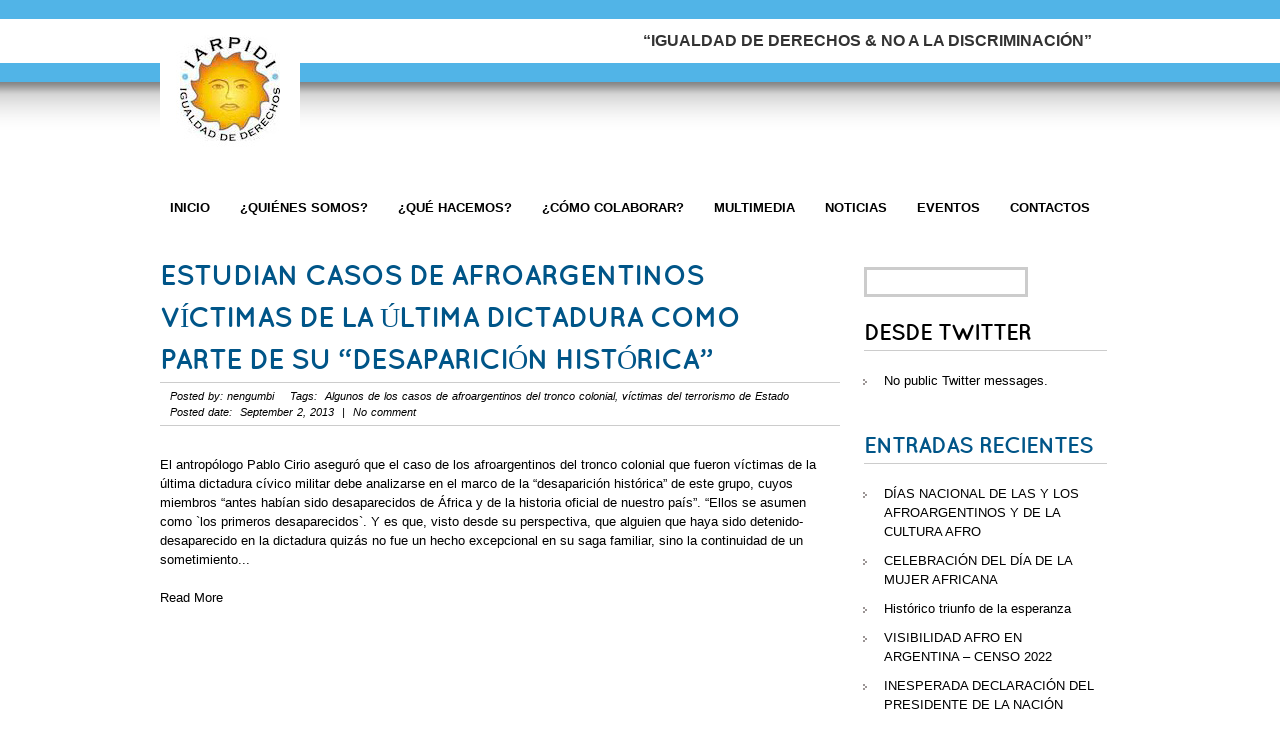

--- FILE ---
content_type: text/html; charset=UTF-8
request_url: https://iarpidi.org/tag/algunos-de-los-casos-de-afroargentinos-del-tronco-colonial/
body_size: 9693
content:
<!DOCTYPE html>
<html lang="en-US">
<head>
<meta charset="UTF-8" />
<title>Algunos de los casos de afroargentinos del tronco colonial Archives - IARPIDIIARPIDI</title>
<link rel="profile" href="http://gmpg.org/xfn/11" />
<link rel="stylesheet" type="text/css" media="all" href="https://iarpidi.org/wp-content/themes/iarpiditheme/style.css" />
<link rel="shortcut icon" href="https://iarpidi.org/wp-content/themes/iarpiditheme/images/favicon.ico" />
<link rel="pingback" href="https://iarpidi.org/xmlrpc.php" />
<meta name="google-site-verification" content="YDZDkFTdS05pGgOUhF-alSSmnZ0qLtyrZS83j8wGP6k" />
<meta name='robots' content='index, follow, max-image-preview:large, max-snippet:-1, max-video-preview:-1' />

	<!-- This site is optimized with the Yoast SEO plugin v26.8 - https://yoast.com/product/yoast-seo-wordpress/ -->
	<link rel="canonical" href="https://iarpidi.org/tag/algunos-de-los-casos-de-afroargentinos-del-tronco-colonial/" />
	<meta property="og:locale" content="en_US" />
	<meta property="og:type" content="article" />
	<meta property="og:title" content="Algunos de los casos de afroargentinos del tronco colonial Archives - IARPIDI" />
	<meta property="og:url" content="https://iarpidi.org/tag/algunos-de-los-casos-de-afroargentinos-del-tronco-colonial/" />
	<meta property="og:site_name" content="IARPIDI" />
	<script type="application/ld+json" class="yoast-schema-graph">{"@context":"https://schema.org","@graph":[{"@type":"CollectionPage","@id":"https://iarpidi.org/tag/algunos-de-los-casos-de-afroargentinos-del-tronco-colonial/","url":"https://iarpidi.org/tag/algunos-de-los-casos-de-afroargentinos-del-tronco-colonial/","name":"Algunos de los casos de afroargentinos del tronco colonial Archives - IARPIDI","isPartOf":{"@id":"https://iarpidi.org/#website"},"inLanguage":"en-US"},{"@type":"WebSite","@id":"https://iarpidi.org/#website","url":"https://iarpidi.org/","name":"IARPIDI","description":"El Instituto Argentino para la Igualdad, Diversidad e Integración","potentialAction":[{"@type":"SearchAction","target":{"@type":"EntryPoint","urlTemplate":"https://iarpidi.org/?s={search_term_string}"},"query-input":{"@type":"PropertyValueSpecification","valueRequired":true,"valueName":"search_term_string"}}],"inLanguage":"en-US"}]}</script>
	<!-- / Yoast SEO plugin. -->


<link rel="alternate" type="application/rss+xml" title="IARPIDI &raquo; Algunos de los casos de afroargentinos del tronco colonial Tag Feed" href="https://iarpidi.org/tag/algunos-de-los-casos-de-afroargentinos-del-tronco-colonial/feed/" />
<style id='wp-img-auto-sizes-contain-inline-css' type='text/css'>
img:is([sizes=auto i],[sizes^="auto," i]){contain-intrinsic-size:3000px 1500px}
/*# sourceURL=wp-img-auto-sizes-contain-inline-css */
</style>

<style id='wp-emoji-styles-inline-css' type='text/css'>

	img.wp-smiley, img.emoji {
		display: inline !important;
		border: none !important;
		box-shadow: none !important;
		height: 1em !important;
		width: 1em !important;
		margin: 0 0.07em !important;
		vertical-align: -0.1em !important;
		background: none !important;
		padding: 0 !important;
	}
/*# sourceURL=wp-emoji-styles-inline-css */
</style>
<link rel='stylesheet' id='wp-block-library-css' href='https://iarpidi.org/wp-includes/css/dist/block-library/style.min.css?ver=6.9' type='text/css' media='all' />
<style id='global-styles-inline-css' type='text/css'>
:root{--wp--preset--aspect-ratio--square: 1;--wp--preset--aspect-ratio--4-3: 4/3;--wp--preset--aspect-ratio--3-4: 3/4;--wp--preset--aspect-ratio--3-2: 3/2;--wp--preset--aspect-ratio--2-3: 2/3;--wp--preset--aspect-ratio--16-9: 16/9;--wp--preset--aspect-ratio--9-16: 9/16;--wp--preset--color--black: #000000;--wp--preset--color--cyan-bluish-gray: #abb8c3;--wp--preset--color--white: #ffffff;--wp--preset--color--pale-pink: #f78da7;--wp--preset--color--vivid-red: #cf2e2e;--wp--preset--color--luminous-vivid-orange: #ff6900;--wp--preset--color--luminous-vivid-amber: #fcb900;--wp--preset--color--light-green-cyan: #7bdcb5;--wp--preset--color--vivid-green-cyan: #00d084;--wp--preset--color--pale-cyan-blue: #8ed1fc;--wp--preset--color--vivid-cyan-blue: #0693e3;--wp--preset--color--vivid-purple: #9b51e0;--wp--preset--gradient--vivid-cyan-blue-to-vivid-purple: linear-gradient(135deg,rgb(6,147,227) 0%,rgb(155,81,224) 100%);--wp--preset--gradient--light-green-cyan-to-vivid-green-cyan: linear-gradient(135deg,rgb(122,220,180) 0%,rgb(0,208,130) 100%);--wp--preset--gradient--luminous-vivid-amber-to-luminous-vivid-orange: linear-gradient(135deg,rgb(252,185,0) 0%,rgb(255,105,0) 100%);--wp--preset--gradient--luminous-vivid-orange-to-vivid-red: linear-gradient(135deg,rgb(255,105,0) 0%,rgb(207,46,46) 100%);--wp--preset--gradient--very-light-gray-to-cyan-bluish-gray: linear-gradient(135deg,rgb(238,238,238) 0%,rgb(169,184,195) 100%);--wp--preset--gradient--cool-to-warm-spectrum: linear-gradient(135deg,rgb(74,234,220) 0%,rgb(151,120,209) 20%,rgb(207,42,186) 40%,rgb(238,44,130) 60%,rgb(251,105,98) 80%,rgb(254,248,76) 100%);--wp--preset--gradient--blush-light-purple: linear-gradient(135deg,rgb(255,206,236) 0%,rgb(152,150,240) 100%);--wp--preset--gradient--blush-bordeaux: linear-gradient(135deg,rgb(254,205,165) 0%,rgb(254,45,45) 50%,rgb(107,0,62) 100%);--wp--preset--gradient--luminous-dusk: linear-gradient(135deg,rgb(255,203,112) 0%,rgb(199,81,192) 50%,rgb(65,88,208) 100%);--wp--preset--gradient--pale-ocean: linear-gradient(135deg,rgb(255,245,203) 0%,rgb(182,227,212) 50%,rgb(51,167,181) 100%);--wp--preset--gradient--electric-grass: linear-gradient(135deg,rgb(202,248,128) 0%,rgb(113,206,126) 100%);--wp--preset--gradient--midnight: linear-gradient(135deg,rgb(2,3,129) 0%,rgb(40,116,252) 100%);--wp--preset--font-size--small: 13px;--wp--preset--font-size--medium: 20px;--wp--preset--font-size--large: 36px;--wp--preset--font-size--x-large: 42px;--wp--preset--spacing--20: 0.44rem;--wp--preset--spacing--30: 0.67rem;--wp--preset--spacing--40: 1rem;--wp--preset--spacing--50: 1.5rem;--wp--preset--spacing--60: 2.25rem;--wp--preset--spacing--70: 3.38rem;--wp--preset--spacing--80: 5.06rem;--wp--preset--shadow--natural: 6px 6px 9px rgba(0, 0, 0, 0.2);--wp--preset--shadow--deep: 12px 12px 50px rgba(0, 0, 0, 0.4);--wp--preset--shadow--sharp: 6px 6px 0px rgba(0, 0, 0, 0.2);--wp--preset--shadow--outlined: 6px 6px 0px -3px rgb(255, 255, 255), 6px 6px rgb(0, 0, 0);--wp--preset--shadow--crisp: 6px 6px 0px rgb(0, 0, 0);}:where(.is-layout-flex){gap: 0.5em;}:where(.is-layout-grid){gap: 0.5em;}body .is-layout-flex{display: flex;}.is-layout-flex{flex-wrap: wrap;align-items: center;}.is-layout-flex > :is(*, div){margin: 0;}body .is-layout-grid{display: grid;}.is-layout-grid > :is(*, div){margin: 0;}:where(.wp-block-columns.is-layout-flex){gap: 2em;}:where(.wp-block-columns.is-layout-grid){gap: 2em;}:where(.wp-block-post-template.is-layout-flex){gap: 1.25em;}:where(.wp-block-post-template.is-layout-grid){gap: 1.25em;}.has-black-color{color: var(--wp--preset--color--black) !important;}.has-cyan-bluish-gray-color{color: var(--wp--preset--color--cyan-bluish-gray) !important;}.has-white-color{color: var(--wp--preset--color--white) !important;}.has-pale-pink-color{color: var(--wp--preset--color--pale-pink) !important;}.has-vivid-red-color{color: var(--wp--preset--color--vivid-red) !important;}.has-luminous-vivid-orange-color{color: var(--wp--preset--color--luminous-vivid-orange) !important;}.has-luminous-vivid-amber-color{color: var(--wp--preset--color--luminous-vivid-amber) !important;}.has-light-green-cyan-color{color: var(--wp--preset--color--light-green-cyan) !important;}.has-vivid-green-cyan-color{color: var(--wp--preset--color--vivid-green-cyan) !important;}.has-pale-cyan-blue-color{color: var(--wp--preset--color--pale-cyan-blue) !important;}.has-vivid-cyan-blue-color{color: var(--wp--preset--color--vivid-cyan-blue) !important;}.has-vivid-purple-color{color: var(--wp--preset--color--vivid-purple) !important;}.has-black-background-color{background-color: var(--wp--preset--color--black) !important;}.has-cyan-bluish-gray-background-color{background-color: var(--wp--preset--color--cyan-bluish-gray) !important;}.has-white-background-color{background-color: var(--wp--preset--color--white) !important;}.has-pale-pink-background-color{background-color: var(--wp--preset--color--pale-pink) !important;}.has-vivid-red-background-color{background-color: var(--wp--preset--color--vivid-red) !important;}.has-luminous-vivid-orange-background-color{background-color: var(--wp--preset--color--luminous-vivid-orange) !important;}.has-luminous-vivid-amber-background-color{background-color: var(--wp--preset--color--luminous-vivid-amber) !important;}.has-light-green-cyan-background-color{background-color: var(--wp--preset--color--light-green-cyan) !important;}.has-vivid-green-cyan-background-color{background-color: var(--wp--preset--color--vivid-green-cyan) !important;}.has-pale-cyan-blue-background-color{background-color: var(--wp--preset--color--pale-cyan-blue) !important;}.has-vivid-cyan-blue-background-color{background-color: var(--wp--preset--color--vivid-cyan-blue) !important;}.has-vivid-purple-background-color{background-color: var(--wp--preset--color--vivid-purple) !important;}.has-black-border-color{border-color: var(--wp--preset--color--black) !important;}.has-cyan-bluish-gray-border-color{border-color: var(--wp--preset--color--cyan-bluish-gray) !important;}.has-white-border-color{border-color: var(--wp--preset--color--white) !important;}.has-pale-pink-border-color{border-color: var(--wp--preset--color--pale-pink) !important;}.has-vivid-red-border-color{border-color: var(--wp--preset--color--vivid-red) !important;}.has-luminous-vivid-orange-border-color{border-color: var(--wp--preset--color--luminous-vivid-orange) !important;}.has-luminous-vivid-amber-border-color{border-color: var(--wp--preset--color--luminous-vivid-amber) !important;}.has-light-green-cyan-border-color{border-color: var(--wp--preset--color--light-green-cyan) !important;}.has-vivid-green-cyan-border-color{border-color: var(--wp--preset--color--vivid-green-cyan) !important;}.has-pale-cyan-blue-border-color{border-color: var(--wp--preset--color--pale-cyan-blue) !important;}.has-vivid-cyan-blue-border-color{border-color: var(--wp--preset--color--vivid-cyan-blue) !important;}.has-vivid-purple-border-color{border-color: var(--wp--preset--color--vivid-purple) !important;}.has-vivid-cyan-blue-to-vivid-purple-gradient-background{background: var(--wp--preset--gradient--vivid-cyan-blue-to-vivid-purple) !important;}.has-light-green-cyan-to-vivid-green-cyan-gradient-background{background: var(--wp--preset--gradient--light-green-cyan-to-vivid-green-cyan) !important;}.has-luminous-vivid-amber-to-luminous-vivid-orange-gradient-background{background: var(--wp--preset--gradient--luminous-vivid-amber-to-luminous-vivid-orange) !important;}.has-luminous-vivid-orange-to-vivid-red-gradient-background{background: var(--wp--preset--gradient--luminous-vivid-orange-to-vivid-red) !important;}.has-very-light-gray-to-cyan-bluish-gray-gradient-background{background: var(--wp--preset--gradient--very-light-gray-to-cyan-bluish-gray) !important;}.has-cool-to-warm-spectrum-gradient-background{background: var(--wp--preset--gradient--cool-to-warm-spectrum) !important;}.has-blush-light-purple-gradient-background{background: var(--wp--preset--gradient--blush-light-purple) !important;}.has-blush-bordeaux-gradient-background{background: var(--wp--preset--gradient--blush-bordeaux) !important;}.has-luminous-dusk-gradient-background{background: var(--wp--preset--gradient--luminous-dusk) !important;}.has-pale-ocean-gradient-background{background: var(--wp--preset--gradient--pale-ocean) !important;}.has-electric-grass-gradient-background{background: var(--wp--preset--gradient--electric-grass) !important;}.has-midnight-gradient-background{background: var(--wp--preset--gradient--midnight) !important;}.has-small-font-size{font-size: var(--wp--preset--font-size--small) !important;}.has-medium-font-size{font-size: var(--wp--preset--font-size--medium) !important;}.has-large-font-size{font-size: var(--wp--preset--font-size--large) !important;}.has-x-large-font-size{font-size: var(--wp--preset--font-size--x-large) !important;}
/*# sourceURL=global-styles-inline-css */
</style>

<style id='classic-theme-styles-inline-css' type='text/css'>
/*! This file is auto-generated */
.wp-block-button__link{color:#fff;background-color:#32373c;border-radius:9999px;box-shadow:none;text-decoration:none;padding:calc(.667em + 2px) calc(1.333em + 2px);font-size:1.125em}.wp-block-file__button{background:#32373c;color:#fff;text-decoration:none}
/*# sourceURL=/wp-includes/css/classic-themes.min.css */
</style>
<script type="text/javascript">
// <![CDATA[
var graphicsDir = "https://iarpidi.org/wp-content/plugins/lightbox-gallery/graphics/";
// ]]>
</script>
<script type="text/javascript" src="https://iarpidi.org/wp-includes/js/jquery/jquery.min.js?ver=3.7.1" id="jquery-core-js"></script>
<script type="text/javascript" src="https://iarpidi.org/wp-includes/js/jquery/jquery-migrate.min.js?ver=3.4.1" id="jquery-migrate-js"></script>
<script type="text/javascript" src="https://iarpidi.org/wp-content/plugins/lightbox-gallery/js/jquery-migrate-1.4.1.min.js?ver=6.9" id="lg-jquery-migrate-js"></script>
<script type="text/javascript" src="https://iarpidi.org/wp-content/plugins/lightbox-gallery/js/jquery.tooltip.js?ver=6.9" id="tooltip-js"></script>
<script type="text/javascript" src="https://iarpidi.org/wp-content/plugins/lightbox-gallery/lightbox-gallery.js?ver=6.9" id="lightbox-gallery-js"></script>
<link rel="https://api.w.org/" href="https://iarpidi.org/wp-json/" /><link rel="alternate" title="JSON" type="application/json" href="https://iarpidi.org/wp-json/wp/v2/tags/173" /><link rel="EditURI" type="application/rsd+xml" title="RSD" href="https://iarpidi.org/xmlrpc.php?rsd" />
<meta name="generator" content="WordPress 6.9" />
<link rel="stylesheet" type="text/css" href="https://iarpidi.org/wp-content/plugins/lightbox-gallery/lightbox-gallery.css" />
<link rel="icon" href="https://iarpidi.org/wp-content/uploads/2020/05/cropped-IARPIDI-Logo-32x32.jpg" sizes="32x32" />
<link rel="icon" href="https://iarpidi.org/wp-content/uploads/2020/05/cropped-IARPIDI-Logo-192x192.jpg" sizes="192x192" />
<link rel="apple-touch-icon" href="https://iarpidi.org/wp-content/uploads/2020/05/cropped-IARPIDI-Logo-180x180.jpg" />
<meta name="msapplication-TileImage" content="https://iarpidi.org/wp-content/uploads/2020/05/cropped-IARPIDI-Logo-270x270.jpg" />

<!-- Template stylesheet -->
<link rel="stylesheet" href="https://iarpidi.org/wp-content/themes/iarpiditheme/css/jqueryui/custom.css" type="text/css" media="all"/>
<link rel="stylesheet" href="https://iarpidi.org/wp-content/themes/iarpiditheme/css/screen.css" type="text/css" media="all"/>
<link rel="stylesheet" type="text/css" href="https://iarpidi.org/wp-content/themes/iarpiditheme/js/fancybox/jquery.fancybox-1.3.0.css" media="screen"/>

		<link rel="stylesheet" href="https://iarpidi.org/wp-content/themes/iarpiditheme/css/light.css" type="text/css" media="all"/>


<link rel="stylesheet" href="https://iarpidi.org/wp-content/themes/iarpiditheme/css/skins/orange.css" type="text/css" media="all"/>

<!--[if IE 7]>
<link rel="stylesheet" href="https://iarpidi.org/wp-content/themes/iarpiditheme/css/ie7.css" type="text/css" media="all"/>
<![endif]-->

<!--[if IE]>
<link rel="stylesheet" href="https://iarpidi.org/wp-content/themes/iarpiditheme/css/ie.css" type="text/css" media="all"/>
<![endif]-->

<!-- Jquery and plugins -->
<script type="text/javascript" src="https://iarpidi.org/wp-content/themes/iarpiditheme/js/jquery.js"></script>
<script type="text/javascript" src="https://iarpidi.org/wp-content/themes/iarpiditheme/js/jquery-ui.js"></script>
<script type="text/javascript" src="https://iarpidi.org/wp-content/themes/iarpiditheme/js/fancybox/jquery.fancybox-1.3.0.js"></script>
<script type="text/javascript" src="https://iarpidi.org/wp-content/themes/iarpiditheme/js/jquery.easing.js"></script>
<script type="text/javascript" src="https://iarpidi.org/wp-content/themes/iarpiditheme/js/anythingSlider.js"></script>
<script type="text/javascript" src="https://iarpidi.org/wp-content/themes/iarpiditheme/js/jquery.validate.js"></script>
<script type="text/javascript" src="https://iarpidi.org/wp-content/themes/iarpiditheme/js/hint.js"></script>
<script type="text/javascript" src="https://iarpidi.org/wp-content/themes/iarpiditheme/js/browser.js"></script>
<script type="text/javascript" src="https://iarpidi.org/wp-content/themes/iarpiditheme/js/custom.js"></script>


<style>
#slider
{
	height: 360px;
}
#slider .wrapper
{
	height: 355px;
}
#thumbNav, #thumbLeftNav, #thumbRightNav{ 
	top: 338px;
}
</style>



</head>


<body class="archive tag tag-algunos-de-los-casos-de-afroargentinos-del-tronco-colonial tag-173 wp-theme-iarpiditheme">
	
		<input type="hidden" id="pp_portfolio_auto_scroll" name="pp_portfolio_auto_scroll" value=""/>
	<input type="hidden" id="pp_color" name="pp_color" value="light"/>

	<!-- Begin template wrapper -->
	<div id="wrapper">
			
		<!-- Begin header -->
		<div id="header_wrapper">
			<div id="top_bar">
					<div class="logo">
						<!-- Begin logo -->

						<a id="custom_logo" href="https://iarpidi.org"><img src="/wp-content/uploads/2020/05/logo-new2-square.jpg" alt="IARPIDI Logo"/></a>
						
						<!-- End logo -->
					</div>
			
					<div class="top_text">
&ldquo;Igualdad de Derechos & No a la Discriminación&rdquo;
					</div>
				
				</div>
		</div>
		<!-- End header -->
		
		<br class="clear"/>
		
		<!-- Begin main nav -->
					
		<div id="menu_wrapper">
		    <!-- Begin main nav -->
		    <div class="nav"><ul id="main_menu" class="nav"><li id="menu-item-49" class="menu-item menu-item-type-custom menu-item-object-custom menu-item-49"><a href="/">Inicio</a></li>
<li id="menu-item-658" class="menu-item menu-item-type-custom menu-item-object-custom menu-item-has-children menu-item-658"><a href="/historia-y-creacion/">¿Quiénes Somos?</a>
<ul class="sub-menu">
	<li id="menu-item-70" class="menu-item menu-item-type-post_type menu-item-object-page menu-item-70"><a href="https://iarpidi.org/historia-y-creacion/">Historia y Creación</a></li>
	<li id="menu-item-81" class="menu-item menu-item-type-post_type menu-item-object-page menu-item-81"><a href="https://iarpidi.org/mision-vision-y-valores/">Misión, Visión y Valores</a></li>
	<li id="menu-item-87" class="menu-item menu-item-type-post_type menu-item-object-page menu-item-87"><a href="https://iarpidi.org/organizacion-de-la-institucion/">Organización de la Institución</a></li>
</ul>
</li>
<li id="menu-item-40" class="menu-item menu-item-type-post_type menu-item-object-page menu-item-40"><a href="https://iarpidi.org/que-hacemos/">¿Qué hacemos?</a></li>
<li id="menu-item-39" class="menu-item menu-item-type-post_type menu-item-object-page menu-item-has-children menu-item-39"><a href="https://iarpidi.org/%c2%bfcomo-colaborar/">¿Cómo Colaborar?</a>
<ul class="sub-menu">
	<li id="menu-item-110" class="menu-item menu-item-type-post_type menu-item-object-page menu-item-110"><a href="https://iarpidi.org/voluntariado/">Voluntariado</a></li>
	<li id="menu-item-108" class="menu-item menu-item-type-post_type menu-item-object-page menu-item-108"><a href="https://iarpidi.org/donaciones/">Donaciónes</a></li>
	<li id="menu-item-109" class="menu-item menu-item-type-post_type menu-item-object-page menu-item-109"><a href="https://iarpidi.org/sponsors/">Sponsors</a></li>
</ul>
</li>
<li id="menu-item-54" class="menu-item menu-item-type-post_type menu-item-object-page menu-item-has-children menu-item-54"><a href="https://iarpidi.org/multimedia/">Multimedia</a>
<ul class="sub-menu">
	<li id="menu-item-1802" class="menu-item menu-item-type-custom menu-item-object-custom menu-item-1802"><a href="http://iarpidi.org/multimedia/">Multimedia</a></li>
	<li id="menu-item-1795" class="menu-item menu-item-type-taxonomy menu-item-object-category menu-item-1795"><a href="https://iarpidi.org/category/kimpuanza-revista/">Revista Kimpuanza</a></li>
</ul>
</li>
<li id="menu-item-123" class="menu-item menu-item-type-post_type menu-item-object-page menu-item-123"><a href="https://iarpidi.org/noticias/">Noticias</a></li>
<li id="menu-item-114" class="menu-item menu-item-type-taxonomy menu-item-object-category menu-item-114"><a href="https://iarpidi.org/category/eventos/">Eventos</a></li>
<li id="menu-item-37" class="menu-item menu-item-type-post_type menu-item-object-page menu-item-37"><a href="https://iarpidi.org/contactos/">Contactos</a></li>
</ul></div>		    <!-- End main nav -->
		</div>
		<!-- End main nav -->
		

		<br class="clear"/>
		<!-- Begin content -->
		<div id="content_wrapper">
			
			<div class="inner">
			
				<!-- Begin main content -->
				<div class="inner_wrapper">
				
					<div class="sidebar_content" style="padding-top:3px">
					
					<br class="clear"/>
						
						
						<!-- Begin each blog post -->
						<div class="post_wrapper">
							<div class="post_header">
								<h3 class="cufon">
									<a href="https://iarpidi.org/2013/09/02/estudian-casos-de-afroargentinos-victimas-de-la-ultima-dictadura-como-parte-de-su-desaparicion-historica/" title="Estudian casos de afroargentinos víctimas de la última dictadura como parte de su &#8220;desaparición histórica&#8221;">
										Estudian casos de afroargentinos víctimas de la última dictadura como parte de su &#8220;desaparición histórica&#8221;								
									</a>
								</h3>
								<div class="post_detail">
									Posted by:&nbsp;nengumbi&nbsp;&nbsp;&nbsp;
									Tags:&nbsp;
									<a href="https://iarpidi.org/tag/algunos-de-los-casos-de-afroargentinos-del-tronco-colonial/" rel="tag">Algunos de los casos de afroargentinos del tronco colonial</a>, <a href="https://iarpidi.org/tag/victimas-del-terrorismo-de-estado/" rel="tag">víctimas del terrorismo de Estado</a>&nbsp;&nbsp;&nbsp;
									Posted date:&nbsp;
									September 2, 2013 									&nbsp;|&nbsp;
									No comment								</div>
							</div>
							
														
							<br class="clear"/><br/>
							
							<!--:es-->El antropólogo Pablo Cirio aseguró que el caso de los afroargentinos del tronco colonial que fueron víctimas de la última dictadura cívico militar debe analizarse en el marco de la “desaparición histórica” de este grupo, cuyos miembros “antes habían sido desaparecidos de África y de la historia oficial de nuestro país”.

“Ellos se asumen como `los primeros desaparecidos`. Y es que, visto desde su perspectiva, que alguien que haya sido detenido-desaparecido en la dictadura quizás no fue un hecho excepcional en su saga familiar, sino la continuidad de un sometimiento...<br/><br/><a class="long_button" href="https://iarpidi.org/2013/09/02/estudian-casos-de-afroargentinos-victimas-de-la-ultima-dictadura-como-parte-de-su-desaparicion-historica/"><span>Read More</span></a>							
						</div>
						<!-- End each blog post -->
						




						<div class="pagination"><p></p></div>
						
					</div>
					
					<div class="sidebar_wrapper">
						<div class="sidebar">
							
							<div class="content">
							
								<ul class="sidebar_widget">
									<li id="search-4" class="widget widget_search"><h2 class="widgettitle">&nbsp;</h2>
<form role="search" method="get" id="searchform" class="searchform" action="https://iarpidi.org/">
				<div>
					<label class="screen-reader-text" for="s">Search for:</label>
					<input type="text" value="" name="s" id="s" />
					<input type="submit" id="searchsubmit" value="Search" />
				</div>
			</form></li>
<li id="twitter-1" class="widget widget_twitter"><h2 class="widgettitle"><a href="http://twitter.com/iarpidi" class="twitter_title_link">Desde Twitter</a></h2>
<ul class="twitter"><li>No public Twitter messages.</li></ul></li>

		<li id="recent-posts-4" class="widget widget_recent_entries">
		<h2 class="widgettitle">Entradas Recientes</h2>

		<ul>
											<li>
					<a href="https://iarpidi.org/2022/11/08/dias-nacional-de-las-y-los-afroargentinos-y-de-la-cultura-afro/">DÍAS NACIONAL DE LAS Y LOS AFROARGENTINOS Y DE LA CULTURA AFRO</a>
									</li>
											<li>
					<a href="https://iarpidi.org/2022/09/13/celebracion-del-dia-de-la-mujer-africana/">CELEBRACIÓN DEL DÍA DE LA MUJER AFRICANA</a>
									</li>
											<li>
					<a href="https://iarpidi.org/2022/06/26/historico-triunfo-de-la-esperanza/">Histórico triunfo de la esperanza</a>
									</li>
											<li>
					<a href="https://iarpidi.org/2022/04/15/visibilidad-afro-en-argentina-censo-2022/">VISIBILIDAD AFRO EN ARGENTINA &#8211; CENSO 2022</a>
									</li>
											<li>
					<a href="https://iarpidi.org/2021/06/10/inesperada-declaracion-del-presidente-de-la-nacion/">INESPERADA DECLARACIÓN DEL PRESIDENTE DE LA NACIÓN</a>
									</li>
					</ul>

		</li>
<li id="archives-2" class="widget widget_archive"><h2 class="widgettitle">Archivos</h2>

			<ul>
					<li><a href='https://iarpidi.org/2022/11/'>November 2022</a>&nbsp;(1)</li>
	<li><a href='https://iarpidi.org/2022/09/'>September 2022</a>&nbsp;(1)</li>
	<li><a href='https://iarpidi.org/2022/06/'>June 2022</a>&nbsp;(1)</li>
	<li><a href='https://iarpidi.org/2022/04/'>April 2022</a>&nbsp;(1)</li>
	<li><a href='https://iarpidi.org/2021/06/'>June 2021</a>&nbsp;(1)</li>
	<li><a href='https://iarpidi.org/2021/04/'>April 2021</a>&nbsp;(1)</li>
	<li><a href='https://iarpidi.org/2021/03/'>March 2021</a>&nbsp;(2)</li>
	<li><a href='https://iarpidi.org/2020/11/'>November 2020</a>&nbsp;(2)</li>
	<li><a href='https://iarpidi.org/2020/10/'>October 2020</a>&nbsp;(5)</li>
	<li><a href='https://iarpidi.org/2020/06/'>June 2020</a>&nbsp;(2)</li>
	<li><a href='https://iarpidi.org/2020/05/'>May 2020</a>&nbsp;(1)</li>
	<li><a href='https://iarpidi.org/2019/07/'>July 2019</a>&nbsp;(3)</li>
	<li><a href='https://iarpidi.org/2019/05/'>May 2019</a>&nbsp;(1)</li>
	<li><a href='https://iarpidi.org/2019/03/'>March 2019</a>&nbsp;(1)</li>
	<li><a href='https://iarpidi.org/2019/02/'>February 2019</a>&nbsp;(2)</li>
	<li><a href='https://iarpidi.org/2018/06/'>June 2018</a>&nbsp;(1)</li>
	<li><a href='https://iarpidi.org/2018/03/'>March 2018</a>&nbsp;(1)</li>
	<li><a href='https://iarpidi.org/2017/08/'>August 2017</a>&nbsp;(1)</li>
	<li><a href='https://iarpidi.org/2017/05/'>May 2017</a>&nbsp;(4)</li>
	<li><a href='https://iarpidi.org/2017/04/'>April 2017</a>&nbsp;(4)</li>
	<li><a href='https://iarpidi.org/2017/03/'>March 2017</a>&nbsp;(4)</li>
	<li><a href='https://iarpidi.org/2017/02/'>February 2017</a>&nbsp;(7)</li>
	<li><a href='https://iarpidi.org/2017/01/'>January 2017</a>&nbsp;(3)</li>
	<li><a href='https://iarpidi.org/2016/11/'>November 2016</a>&nbsp;(2)</li>
	<li><a href='https://iarpidi.org/2016/08/'>August 2016</a>&nbsp;(3)</li>
	<li><a href='https://iarpidi.org/2016/07/'>July 2016</a>&nbsp;(2)</li>
	<li><a href='https://iarpidi.org/2016/05/'>May 2016</a>&nbsp;(4)</li>
	<li><a href='https://iarpidi.org/2016/03/'>March 2016</a>&nbsp;(1)</li>
	<li><a href='https://iarpidi.org/2016/02/'>February 2016</a>&nbsp;(1)</li>
	<li><a href='https://iarpidi.org/2015/12/'>December 2015</a>&nbsp;(2)</li>
	<li><a href='https://iarpidi.org/2015/11/'>November 2015</a>&nbsp;(2)</li>
	<li><a href='https://iarpidi.org/2015/10/'>October 2015</a>&nbsp;(1)</li>
	<li><a href='https://iarpidi.org/2015/09/'>September 2015</a>&nbsp;(4)</li>
	<li><a href='https://iarpidi.org/2015/08/'>August 2015</a>&nbsp;(2)</li>
	<li><a href='https://iarpidi.org/2015/06/'>June 2015</a>&nbsp;(2)</li>
	<li><a href='https://iarpidi.org/2015/05/'>May 2015</a>&nbsp;(2)</li>
	<li><a href='https://iarpidi.org/2015/03/'>March 2015</a>&nbsp;(4)</li>
	<li><a href='https://iarpidi.org/2014/12/'>December 2014</a>&nbsp;(2)</li>
	<li><a href='https://iarpidi.org/2014/11/'>November 2014</a>&nbsp;(2)</li>
	<li><a href='https://iarpidi.org/2014/10/'>October 2014</a>&nbsp;(3)</li>
	<li><a href='https://iarpidi.org/2014/09/'>September 2014</a>&nbsp;(1)</li>
	<li><a href='https://iarpidi.org/2014/08/'>August 2014</a>&nbsp;(2)</li>
	<li><a href='https://iarpidi.org/2014/07/'>July 2014</a>&nbsp;(4)</li>
	<li><a href='https://iarpidi.org/2014/05/'>May 2014</a>&nbsp;(2)</li>
	<li><a href='https://iarpidi.org/2014/02/'>February 2014</a>&nbsp;(4)</li>
	<li><a href='https://iarpidi.org/2014/01/'>January 2014</a>&nbsp;(2)</li>
	<li><a href='https://iarpidi.org/2013/12/'>December 2013</a>&nbsp;(4)</li>
	<li><a href='https://iarpidi.org/2013/11/'>November 2013</a>&nbsp;(1)</li>
	<li><a href='https://iarpidi.org/2013/10/'>October 2013</a>&nbsp;(3)</li>
	<li><a href='https://iarpidi.org/2013/09/'>September 2013</a>&nbsp;(6)</li>
	<li><a href='https://iarpidi.org/2013/08/'>August 2013</a>&nbsp;(3)</li>
	<li><a href='https://iarpidi.org/2013/07/'>July 2013</a>&nbsp;(7)</li>
	<li><a href='https://iarpidi.org/2013/06/'>June 2013</a>&nbsp;(2)</li>
	<li><a href='https://iarpidi.org/2013/05/'>May 2013</a>&nbsp;(3)</li>
	<li><a href='https://iarpidi.org/2013/04/'>April 2013</a>&nbsp;(2)</li>
	<li><a href='https://iarpidi.org/2013/03/'>March 2013</a>&nbsp;(2)</li>
	<li><a href='https://iarpidi.org/2013/02/'>February 2013</a>&nbsp;(3)</li>
	<li><a href='https://iarpidi.org/2013/01/'>January 2013</a>&nbsp;(4)</li>
	<li><a href='https://iarpidi.org/2012/12/'>December 2012</a>&nbsp;(4)</li>
	<li><a href='https://iarpidi.org/2012/11/'>November 2012</a>&nbsp;(2)</li>
	<li><a href='https://iarpidi.org/2012/10/'>October 2012</a>&nbsp;(1)</li>
	<li><a href='https://iarpidi.org/2012/09/'>September 2012</a>&nbsp;(5)</li>
	<li><a href='https://iarpidi.org/2012/08/'>August 2012</a>&nbsp;(4)</li>
	<li><a href='https://iarpidi.org/2012/06/'>June 2012</a>&nbsp;(20)</li>
	<li><a href='https://iarpidi.org/2012/05/'>May 2012</a>&nbsp;(21)</li>
	<li><a href='https://iarpidi.org/2012/04/'>April 2012</a>&nbsp;(4)</li>
	<li><a href='https://iarpidi.org/2012/03/'>March 2012</a>&nbsp;(3)</li>
	<li><a href='https://iarpidi.org/2012/02/'>February 2012</a>&nbsp;(3)</li>
	<li><a href='https://iarpidi.org/2012/01/'>January 2012</a>&nbsp;(3)</li>
	<li><a href='https://iarpidi.org/2011/12/'>December 2011</a>&nbsp;(12)</li>
	<li><a href='https://iarpidi.org/2011/11/'>November 2011</a>&nbsp;(7)</li>
	<li><a href='https://iarpidi.org/2011/10/'>October 2011</a>&nbsp;(14)</li>
	<li><a href='https://iarpidi.org/2011/09/'>September 2011</a>&nbsp;(3)</li>
	<li><a href='https://iarpidi.org/2011/08/'>August 2011</a>&nbsp;(7)</li>
	<li><a href='https://iarpidi.org/2011/07/'>July 2011</a>&nbsp;(2)</li>
	<li><a href='https://iarpidi.org/2011/06/'>June 2011</a>&nbsp;(2)</li>
	<li><a href='https://iarpidi.org/2011/05/'>May 2011</a>&nbsp;(3)</li>
	<li><a href='https://iarpidi.org/2011/04/'>April 2011</a>&nbsp;(9)</li>
	<li><a href='https://iarpidi.org/2011/03/'>March 2011</a>&nbsp;(19)</li>
	<li><a href='https://iarpidi.org/2011/01/'>January 2011</a>&nbsp;(4)</li>
	<li><a href='https://iarpidi.org/2010/12/'>December 2010</a>&nbsp;(10)</li>
	<li><a href='https://iarpidi.org/2010/11/'>November 2010</a>&nbsp;(7)</li>
	<li><a href='https://iarpidi.org/2010/10/'>October 2010</a>&nbsp;(3)</li>
	<li><a href='https://iarpidi.org/2010/09/'>September 2010</a>&nbsp;(2)</li>
	<li><a href='https://iarpidi.org/2010/08/'>August 2010</a>&nbsp;(9)</li>
	<li><a href='https://iarpidi.org/2010/07/'>July 2010</a>&nbsp;(3)</li>
	<li><a href='https://iarpidi.org/2010/06/'>June 2010</a>&nbsp;(6)</li>
	<li><a href='https://iarpidi.org/2010/05/'>May 2010</a>&nbsp;(9)</li>
	<li><a href='https://iarpidi.org/2010/04/'>April 2010</a>&nbsp;(14)</li>
	<li><a href='https://iarpidi.org/2010/03/'>March 2010</a>&nbsp;(12)</li>
	<li><a href='https://iarpidi.org/2010/02/'>February 2010</a>&nbsp;(4)</li>
			</ul>

			</li>
<li id="tag_cloud-3" class="widget widget_tag_cloud"><h2 class="widgettitle">Asuntos</h2>
<div class="tagcloud"><a href="https://iarpidi.org/tag/africa/" class="tag-cloud-link tag-link-68 tag-link-position-1" style="font-size: 11.581395348837pt;" aria-label="africa (4 items)">africa</a>
<a href="https://iarpidi.org/tag/africanos/" class="tag-cloud-link tag-link-50 tag-link-position-2" style="font-size: 17.767441860465pt;" aria-label="africanos (11 items)">africanos</a>
<a href="https://iarpidi.org/tag/afroargentinidad/" class="tag-cloud-link tag-link-48 tag-link-position-3" style="font-size: 11.581395348837pt;" aria-label="Afroargentinidad (4 items)">Afroargentinidad</a>
<a href="https://iarpidi.org/tag/afroargentino/" class="tag-cloud-link tag-link-65 tag-link-position-4" style="font-size: 8pt;" aria-label="afroargentino (2 items)">afroargentino</a>
<a href="https://iarpidi.org/tag/afroargentinos/" class="tag-cloud-link tag-link-60 tag-link-position-5" style="font-size: 14.023255813953pt;" aria-label="Afroargentinos (6 items)">Afroargentinos</a>
<a href="https://iarpidi.org/tag/afrodescendent/" class="tag-cloud-link tag-link-80 tag-link-position-6" style="font-size: 8pt;" aria-label="afrodescendent (2 items)">afrodescendent</a>
<a href="https://iarpidi.org/tag/afrodescendientes/" class="tag-cloud-link tag-link-43 tag-link-position-7" style="font-size: 17.767441860465pt;" aria-label="Afrodescendientes (11 items)">Afrodescendientes</a>
<a href="https://iarpidi.org/tag/afrodescendientes-argentinos/" class="tag-cloud-link tag-link-155 tag-link-position-8" style="font-size: 9.953488372093pt;" aria-label="Afrodescendientes argentinos (3 items)">Afrodescendientes argentinos</a>
<a href="https://iarpidi.org/tag/afros/" class="tag-cloud-link tag-link-160 tag-link-position-9" style="font-size: 11.581395348837pt;" aria-label="afros (4 items)">afros</a>
<a href="https://iarpidi.org/tag/cultura-africana/" class="tag-cloud-link tag-link-209 tag-link-position-10" style="font-size: 8pt;" aria-label="cultura africana (2 items)">cultura africana</a>
<a href="https://iarpidi.org/tag/cultura-afro/" class="tag-cloud-link tag-link-49 tag-link-position-11" style="font-size: 15.651162790698pt;" aria-label="cultura afro (8 items)">cultura afro</a>
<a href="https://iarpidi.org/tag/cultura-afro-en-argentina/" class="tag-cloud-link tag-link-8 tag-link-position-12" style="font-size: 9.953488372093pt;" aria-label="Cultura Afro en Argentina (3 items)">Cultura Afro en Argentina</a>
<a href="https://iarpidi.org/tag/decenio-internacional-de-los-afrodescendientes/" class="tag-cloud-link tag-link-212 tag-link-position-13" style="font-size: 9.953488372093pt;" aria-label="Decenio Internacional de los Afrodescendientes (3 items)">Decenio Internacional de los Afrodescendientes</a>
<a href="https://iarpidi.org/tag/derecho-a-votar/" class="tag-cloud-link tag-link-23 tag-link-position-14" style="font-size: 12.883720930233pt;" aria-label="Derecho a votar (5 items)">Derecho a votar</a>
<a href="https://iarpidi.org/tag/derechos/" class="tag-cloud-link tag-link-27 tag-link-position-15" style="font-size: 14.023255813953pt;" aria-label="Derechos (6 items)">Derechos</a>
<a href="https://iarpidi.org/tag/derechos-de-inmigrantes/" class="tag-cloud-link tag-link-214 tag-link-position-16" style="font-size: 11.581395348837pt;" aria-label="Derechos de inmigrantes (4 items)">Derechos de inmigrantes</a>
<a href="https://iarpidi.org/tag/derechos-de-la-ninez-migrante/" class="tag-cloud-link tag-link-51 tag-link-position-17" style="font-size: 9.953488372093pt;" aria-label="Derechos de la niñez migrante (3 items)">Derechos de la niñez migrante</a>
<a href="https://iarpidi.org/tag/derechos-de-migrantes/" class="tag-cloud-link tag-link-33 tag-link-position-18" style="font-size: 11.581395348837pt;" aria-label="Derechos de migrantes (4 items)">Derechos de migrantes</a>
<a href="https://iarpidi.org/tag/derechos-de-personas-migrantes/" class="tag-cloud-link tag-link-261 tag-link-position-19" style="font-size: 11.581395348837pt;" aria-label="Derechos de personas migrantes (4 items)">Derechos de personas migrantes</a>
<a href="https://iarpidi.org/tag/derechos-humanos/" class="tag-cloud-link tag-link-41 tag-link-position-20" style="font-size: 17.116279069767pt;" aria-label="Derechos Humanos (10 items)">Derechos Humanos</a>
<a href="https://iarpidi.org/tag/derechos-migrantes/" class="tag-cloud-link tag-link-145 tag-link-position-21" style="font-size: 8pt;" aria-label="Derechos migrantes (2 items)">Derechos migrantes</a>
<a href="https://iarpidi.org/tag/dia-de-africa/" class="tag-cloud-link tag-link-104 tag-link-position-22" style="font-size: 8pt;" aria-label="dia de áfrica (2 items)">dia de áfrica</a>
<a href="https://iarpidi.org/tag/discriminacion/" class="tag-cloud-link tag-link-70 tag-link-position-23" style="font-size: 17.767441860465pt;" aria-label="discriminación (11 items)">discriminación</a>
<a href="https://iarpidi.org/tag/discriminacion-racial/" class="tag-cloud-link tag-link-69 tag-link-position-24" style="font-size: 17.767441860465pt;" aria-label="discriminación racial (11 items)">discriminación racial</a>
<a href="https://iarpidi.org/tag/esclavitud/" class="tag-cloud-link tag-link-120 tag-link-position-25" style="font-size: 9.953488372093pt;" aria-label="esclavitud (3 items)">esclavitud</a>
<a href="https://iarpidi.org/tag/exilio-en-argentina/" class="tag-cloud-link tag-link-236 tag-link-position-26" style="font-size: 8pt;" aria-label="exilio en Argentina (2 items)">exilio en Argentina</a>
<a href="https://iarpidi.org/tag/fight-against-racism-in-argentina/" class="tag-cloud-link tag-link-93 tag-link-position-27" style="font-size: 8pt;" aria-label="Fight against racism in Argentina (2 items)">Fight against racism in Argentina</a>
<a href="https://iarpidi.org/tag/fighting-racism-in-argentina/" class="tag-cloud-link tag-link-92 tag-link-position-28" style="font-size: 12.883720930233pt;" aria-label="Fighting racism in Argentina (5 items)">Fighting racism in Argentina</a>
<a href="https://iarpidi.org/tag/historia-afro/" class="tag-cloud-link tag-link-119 tag-link-position-29" style="font-size: 9.953488372093pt;" aria-label="Historia Afro (3 items)">Historia Afro</a>
<a href="https://iarpidi.org/tag/human-rights/" class="tag-cloud-link tag-link-79 tag-link-position-30" style="font-size: 11.581395348837pt;" aria-label="human rights (4 items)">human rights</a>
<a href="https://iarpidi.org/tag/heroes-afroargentinos/" class="tag-cloud-link tag-link-187 tag-link-position-31" style="font-size: 8pt;" aria-label="héroes afroargentinos (2 items)">héroes afroargentinos</a>
<a href="https://iarpidi.org/tag/heroes-afrodescendientes-argentinos/" class="tag-cloud-link tag-link-186 tag-link-position-32" style="font-size: 8pt;" aria-label="Héroes afrodescendientes argentinos (2 items)">Héroes afrodescendientes argentinos</a>
<a href="https://iarpidi.org/tag/lucha-contra-el-racismo/" class="tag-cloud-link tag-link-12 tag-link-position-33" style="font-size: 16.46511627907pt;" aria-label="Lucha contra el racismo (9 items)">Lucha contra el racismo</a>
<a href="https://iarpidi.org/tag/lucha-contra-el-racismo-en-argentina/" class="tag-cloud-link tag-link-17 tag-link-position-34" style="font-size: 14.837209302326pt;" aria-label="Lucha contra el Racismo en Argentina (7 items)">Lucha contra el Racismo en Argentina</a>
<a href="https://iarpidi.org/tag/migraciones/" class="tag-cloud-link tag-link-74 tag-link-position-35" style="font-size: 8pt;" aria-label="migraciones (2 items)">migraciones</a>
<a href="https://iarpidi.org/tag/migracion-e-integracion/" class="tag-cloud-link tag-link-11 tag-link-position-36" style="font-size: 9.953488372093pt;" aria-label="Migración e Integración (3 items)">Migración e Integración</a>
<a href="https://iarpidi.org/tag/migracion-y-derechos-humanos/" class="tag-cloud-link tag-link-213 tag-link-position-37" style="font-size: 8pt;" aria-label="Migración y derechos humanos (2 items)">Migración y derechos humanos</a>
<a href="https://iarpidi.org/tag/migrantes/" class="tag-cloud-link tag-link-75 tag-link-position-38" style="font-size: 8pt;" aria-label="migrantes (2 items)">migrantes</a>
<a href="https://iarpidi.org/tag/migration-and-integration/" class="tag-cloud-link tag-link-91 tag-link-position-39" style="font-size: 11.581395348837pt;" aria-label="Migration and Integration (4 items)">Migration and Integration</a>
<a href="https://iarpidi.org/tag/racism/" class="tag-cloud-link tag-link-95 tag-link-position-40" style="font-size: 9.953488372093pt;" aria-label="racism (3 items)">racism</a>
<a href="https://iarpidi.org/tag/racismo/" class="tag-cloud-link tag-link-53 tag-link-position-41" style="font-size: 22pt;" aria-label="racismo (21 items)">racismo</a>
<a href="https://iarpidi.org/tag/racismo-en-argentina/" class="tag-cloud-link tag-link-39 tag-link-position-42" style="font-size: 9.953488372093pt;" aria-label="Racismo en Argentina (3 items)">Racismo en Argentina</a>
<a href="https://iarpidi.org/tag/teatro-afrolatinoamericano/" class="tag-cloud-link tag-link-129 tag-link-position-43" style="font-size: 8pt;" aria-label="teatro afrolatinoamericano (2 items)">teatro afrolatinoamericano</a>
<a href="https://iarpidi.org/tag/visibilidad-afro/" class="tag-cloud-link tag-link-103 tag-link-position-44" style="font-size: 8pt;" aria-label="Visibilidad Afro (2 items)">Visibilidad Afro</a>
<a href="https://iarpidi.org/tag/xenofobia/" class="tag-cloud-link tag-link-122 tag-link-position-45" style="font-size: 14.837209302326pt;" aria-label="xenofobia (7 items)">xenofobia</a></div>
</li>
								</ul>
								
							</div>
						
						</div>
						<br class="clear"/>
					
						<div class="sidebar_bottom"></div>
					</div>
					
				</div>
				<!-- End main content -->
				
				<br class="clear"/>
			</div>
			
			<div class="bottom"></div>
			
		</div>
		<!-- End content -->
				


		<!-- Begin footer -->
		<div id="footer">
			<div id="copyright">
				Copyright © 2026 Powered by <a href="http://globaladvances.com">Global Advances</a>
			</div>
		</div>
		<!-- End footer -->
		
	</div>
	<!-- End template wrapper -->

<script type="text/javascript">

  var _gaq = _gaq || [];
  _gaq.push(['_setAccount', 'UA-21078352-1']);
  _gaq.push(['_setDomainName', '.iarpidi.org']);
  _gaq.push(['_trackPageview']);

  (function() {
    var ga = document.createElement('script'); ga.type = 'text/javascript'; ga.async = true;
    ga.src = ('https:' == document.location.protocol ? 'https://ssl' : 'http://www') + '.google-analytics.com/ga.js';
    var s = document.getElementsByTagName('script')[0]; s.parentNode.insertBefore(ga, s);
  })();

</script>

<script type="speculationrules">
{"prefetch":[{"source":"document","where":{"and":[{"href_matches":"/*"},{"not":{"href_matches":["/wp-*.php","/wp-admin/*","/wp-content/uploads/*","/wp-content/*","/wp-content/plugins/*","/wp-content/themes/iarpiditheme/*","/*\\?(.+)"]}},{"not":{"selector_matches":"a[rel~=\"nofollow\"]"}},{"not":{"selector_matches":".no-prefetch, .no-prefetch a"}}]},"eagerness":"conservative"}]}
</script>
<script id="wp-emoji-settings" type="application/json">
{"baseUrl":"https://s.w.org/images/core/emoji/17.0.2/72x72/","ext":".png","svgUrl":"https://s.w.org/images/core/emoji/17.0.2/svg/","svgExt":".svg","source":{"concatemoji":"https://iarpidi.org/wp-includes/js/wp-emoji-release.min.js?ver=6.9"}}
</script>
<script type="module">
/* <![CDATA[ */
/*! This file is auto-generated */
const a=JSON.parse(document.getElementById("wp-emoji-settings").textContent),o=(window._wpemojiSettings=a,"wpEmojiSettingsSupports"),s=["flag","emoji"];function i(e){try{var t={supportTests:e,timestamp:(new Date).valueOf()};sessionStorage.setItem(o,JSON.stringify(t))}catch(e){}}function c(e,t,n){e.clearRect(0,0,e.canvas.width,e.canvas.height),e.fillText(t,0,0);t=new Uint32Array(e.getImageData(0,0,e.canvas.width,e.canvas.height).data);e.clearRect(0,0,e.canvas.width,e.canvas.height),e.fillText(n,0,0);const a=new Uint32Array(e.getImageData(0,0,e.canvas.width,e.canvas.height).data);return t.every((e,t)=>e===a[t])}function p(e,t){e.clearRect(0,0,e.canvas.width,e.canvas.height),e.fillText(t,0,0);var n=e.getImageData(16,16,1,1);for(let e=0;e<n.data.length;e++)if(0!==n.data[e])return!1;return!0}function u(e,t,n,a){switch(t){case"flag":return n(e,"\ud83c\udff3\ufe0f\u200d\u26a7\ufe0f","\ud83c\udff3\ufe0f\u200b\u26a7\ufe0f")?!1:!n(e,"\ud83c\udde8\ud83c\uddf6","\ud83c\udde8\u200b\ud83c\uddf6")&&!n(e,"\ud83c\udff4\udb40\udc67\udb40\udc62\udb40\udc65\udb40\udc6e\udb40\udc67\udb40\udc7f","\ud83c\udff4\u200b\udb40\udc67\u200b\udb40\udc62\u200b\udb40\udc65\u200b\udb40\udc6e\u200b\udb40\udc67\u200b\udb40\udc7f");case"emoji":return!a(e,"\ud83e\u1fac8")}return!1}function f(e,t,n,a){let r;const o=(r="undefined"!=typeof WorkerGlobalScope&&self instanceof WorkerGlobalScope?new OffscreenCanvas(300,150):document.createElement("canvas")).getContext("2d",{willReadFrequently:!0}),s=(o.textBaseline="top",o.font="600 32px Arial",{});return e.forEach(e=>{s[e]=t(o,e,n,a)}),s}function r(e){var t=document.createElement("script");t.src=e,t.defer=!0,document.head.appendChild(t)}a.supports={everything:!0,everythingExceptFlag:!0},new Promise(t=>{let n=function(){try{var e=JSON.parse(sessionStorage.getItem(o));if("object"==typeof e&&"number"==typeof e.timestamp&&(new Date).valueOf()<e.timestamp+604800&&"object"==typeof e.supportTests)return e.supportTests}catch(e){}return null}();if(!n){if("undefined"!=typeof Worker&&"undefined"!=typeof OffscreenCanvas&&"undefined"!=typeof URL&&URL.createObjectURL&&"undefined"!=typeof Blob)try{var e="postMessage("+f.toString()+"("+[JSON.stringify(s),u.toString(),c.toString(),p.toString()].join(",")+"));",a=new Blob([e],{type:"text/javascript"});const r=new Worker(URL.createObjectURL(a),{name:"wpTestEmojiSupports"});return void(r.onmessage=e=>{i(n=e.data),r.terminate(),t(n)})}catch(e){}i(n=f(s,u,c,p))}t(n)}).then(e=>{for(const n in e)a.supports[n]=e[n],a.supports.everything=a.supports.everything&&a.supports[n],"flag"!==n&&(a.supports.everythingExceptFlag=a.supports.everythingExceptFlag&&a.supports[n]);var t;a.supports.everythingExceptFlag=a.supports.everythingExceptFlag&&!a.supports.flag,a.supports.everything||((t=a.source||{}).concatemoji?r(t.concatemoji):t.wpemoji&&t.twemoji&&(r(t.twemoji),r(t.wpemoji)))});
//# sourceURL=https://iarpidi.org/wp-includes/js/wp-emoji-loader.min.js
/* ]]> */
</script>
</body>
</html>


<!-- Page cached by LiteSpeed Cache 7.7 on 2026-01-31 22:52:14 -->